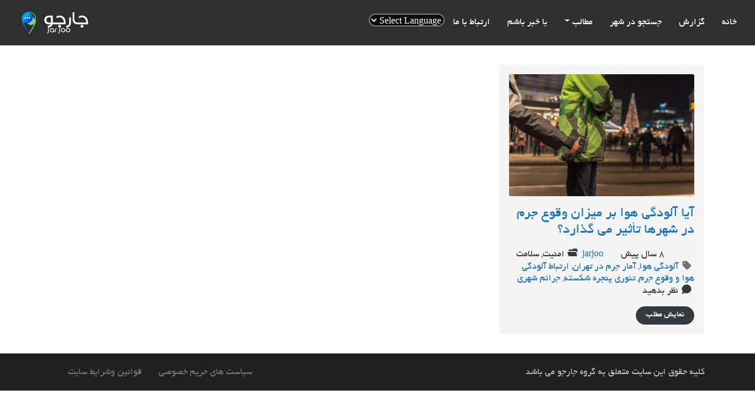

--- FILE ---
content_type: text/html
request_url: https://www.jarjoo.com/tag/%D8%A7%D8%B1%D8%AA%D8%A8%D8%A7%D8%B7-%D8%A2%D9%84%D9%88%D8%AF%DA%AF%DB%8C-%D9%87%D9%88%D8%A7-%D9%88-%D9%88%D9%82%D9%88%D8%B9-%D8%AC%D8%B1%D9%85/
body_size: 7562
content:
<!DOCTYPE html><html dir="rtl" lang="fa-IR" class="no-js bsui"><head><meta charset="UTF-8"><meta name="viewport" content="width=device-width"><link rel="profile" href="http://gmpg.org/xfn/11"><link rel="pingback" href="https://www.jarjoo.com/xmlrpc.php"><meta name='robots' content='index, follow, max-image-preview:large, max-snippet:-1, max-video-preview:-1' /><!-- <link media="all" href="https://www.jarjoo.com/wp-content/cache/autoptimize/css/autoptimize_c80617b3e2a9b3fcac3e82e8f98bed49.css" rel="stylesheet" /> -->
<link rel="stylesheet" type="text/css" href="//www.jarjoo.com/wp-content/cache/wpfc-minified/mn4roctc/8ir9a.css" media="all"/><!-- <link media="screen" href="https://www.jarjoo.com/wp-content/cache/autoptimize/css/autoptimize_f6ac556bee94095b1f12cc1db58c4840.css" rel="stylesheet" /> -->
<link rel="stylesheet" type="text/css" href="//www.jarjoo.com/wp-content/cache/wpfc-minified/dfggo0ek/fwx2y.css" media="screen"/><title>بایگانی‌ها ارتباط آلودگی هوا و وقوع جرم - جارجو</title><link rel="canonical" href="https://www.jarjoo.com/tag/ارتباط-آلودگی-هوا-و-وقوع-جرم/" /><meta property="og:locale" content="fa_IR" /><meta property="og:type" content="article" /><meta property="og:title" content="بایگانی‌ها ارتباط آلودگی هوا و وقوع جرم - جارجو" /><meta property="og:url" content="https://www.jarjoo.com/tag/ارتباط-آلودگی-هوا-و-وقوع-جرم/" /><meta property="og:site_name" content="جارجو" /><meta name="twitter:card" content="summary" /><meta name="twitter:site" content="@jarjoo_network" /> <script type="application/ld+json" class="yoast-schema-graph">{"@context":"https://schema.org","@graph":[{"@type":"CollectionPage","@id":"https://www.jarjoo.com/tag/%d8%a7%d8%b1%d8%aa%d8%a8%d8%a7%d8%b7-%d8%a2%d9%84%d9%88%d8%af%da%af%db%8c-%d9%87%d9%88%d8%a7-%d9%88-%d9%88%d9%82%d9%88%d8%b9-%d8%ac%d8%b1%d9%85/","url":"https://www.jarjoo.com/tag/%d8%a7%d8%b1%d8%aa%d8%a8%d8%a7%d8%b7-%d8%a2%d9%84%d9%88%d8%af%da%af%db%8c-%d9%87%d9%88%d8%a7-%d9%88-%d9%88%d9%82%d9%88%d8%b9-%d8%ac%d8%b1%d9%85/","name":"بایگانی‌ها ارتباط آلودگی هوا و وقوع جرم - جارجو","isPartOf":{"@id":"https://www.jarjoo.com/#website"},"primaryImageOfPage":{"@id":"https://www.jarjoo.com/tag/%d8%a7%d8%b1%d8%aa%d8%a8%d8%a7%d8%b7-%d8%a2%d9%84%d9%88%d8%af%da%af%db%8c-%d9%87%d9%88%d8%a7-%d9%88-%d9%88%d9%82%d9%88%d8%b9-%d8%ac%d8%b1%d9%85/#primaryimage"},"image":{"@id":"https://www.jarjoo.com/tag/%d8%a7%d8%b1%d8%aa%d8%a8%d8%a7%d8%b7-%d8%a2%d9%84%d9%88%d8%af%da%af%db%8c-%d9%87%d9%88%d8%a7-%d9%88-%d9%88%d9%82%d9%88%d8%b9-%d8%ac%d8%b1%d9%85/#primaryimage"},"thumbnailUrl":"https://www.jarjoo.com/wp-content/uploads/crime-rate-arban-polluted-area.jpg","breadcrumb":{"@id":"https://www.jarjoo.com/tag/%d8%a7%d8%b1%d8%aa%d8%a8%d8%a7%d8%b7-%d8%a2%d9%84%d9%88%d8%af%da%af%db%8c-%d9%87%d9%88%d8%a7-%d9%88-%d9%88%d9%82%d9%88%d8%b9-%d8%ac%d8%b1%d9%85/#breadcrumb"},"inLanguage":"fa-IR"},{"@type":"ImageObject","inLanguage":"fa-IR","@id":"https://www.jarjoo.com/tag/%d8%a7%d8%b1%d8%aa%d8%a8%d8%a7%d8%b7-%d8%a2%d9%84%d9%88%d8%af%da%af%db%8c-%d9%87%d9%88%d8%a7-%d9%88-%d9%88%d9%82%d9%88%d8%b9-%d8%ac%d8%b1%d9%85/#primaryimage","url":"https://www.jarjoo.com/wp-content/uploads/crime-rate-arban-polluted-area.jpg","contentUrl":"https://www.jarjoo.com/wp-content/uploads/crime-rate-arban-polluted-area.jpg","width":810,"height":535,"caption":"آلودگی و جرائم شهری"},{"@type":"BreadcrumbList","@id":"https://www.jarjoo.com/tag/%d8%a7%d8%b1%d8%aa%d8%a8%d8%a7%d8%b7-%d8%a2%d9%84%d9%88%d8%af%da%af%db%8c-%d9%87%d9%88%d8%a7-%d9%88-%d9%88%d9%82%d9%88%d8%b9-%d8%ac%d8%b1%d9%85/#breadcrumb","itemListElement":[{"@type":"ListItem","position":1,"name":"خانه","item":"https://www.jarjoo.com/"},{"@type":"ListItem","position":2,"name":"ارتباط آلودگی هوا و وقوع جرم"}]},{"@type":"WebSite","@id":"https://www.jarjoo.com/#website","url":"https://www.jarjoo.com/","name":"جارجو","description":"گزارش دزدی و مزاحمت","publisher":{"@id":"https://www.jarjoo.com/#organization"},"potentialAction":[{"@type":"SearchAction","target":{"@type":"EntryPoint","urlTemplate":"https://www.jarjoo.com/?s={search_term_string}"},"query-input":"required name=search_term_string"}],"inLanguage":"fa-IR"},{"@type":"Organization","@id":"https://www.jarjoo.com/#organization","name":"جارجو","url":"https://www.jarjoo.com/","sameAs":["https://www.instagram.com/jarjoo.community/","https://twitter.com/jarjoo_network"],"logo":{"@type":"ImageObject","inLanguage":"fa-IR","@id":"https://www.jarjoo.com/#/schema/logo/image/","url":"https://www.jarjoo.com/wp-content/uploads/home-featured-jarjoo-1.jpg","contentUrl":"https://www.jarjoo.com/wp-content/uploads/home-featured-jarjoo-1.jpg","width":200,"height":200,"caption":"جارجو"},"image":{"@id":"https://www.jarjoo.com/#/schema/logo/image/"}}]}</script> <link rel='dns-prefetch' href='//maps.google.com' /><link rel='dns-prefetch' href='//use.fontawesome.com' /><link rel="alternate" type="application/rss+xml" title="جارجو &raquo; خوراک" href="https://www.jarjoo.com/feed/" /><link rel="alternate" type="application/rss+xml" title="جارجو &raquo; خوراک دیدگاه‌ها" href="https://www.jarjoo.com/comments/feed/" /><link rel="alternate" type="application/rss+xml" title="جارجو &raquo; ارتباط آلودگی هوا و وقوع جرم خوراک برچسب" href="https://www.jarjoo.com/tag/%d8%a7%d8%b1%d8%aa%d8%a8%d8%a7%d8%b7-%d8%a2%d9%84%d9%88%d8%af%da%af%db%8c-%d9%87%d9%88%d8%a7-%d9%88-%d9%88%d9%82%d9%88%d8%b9-%d8%ac%d8%b1%d9%85/feed/" /><!-- <link rel='stylesheet' id='dashicons-css' href='https://www.jarjoo.com/wp-includes/css/dashicons.min.css?ver=6.7.2' type='text/css' media='all' /> -->
<link rel="stylesheet" type="text/css" href="//www.jarjoo.com/wp-content/cache/wpfc-minified/862mgnjd/fwx2y.css" media="all"/><link rel='stylesheet' id='font-awesome-css' href='https://use.fontawesome.com/releases/v7.1.0/css/all.css?wpfas=true' type='text/css' media='all' /> <script src='//www.jarjoo.com/wp-content/cache/wpfc-minified/2al8nsh1/fwx2y.js' type="text/javascript"></script>
<!-- <script type="text/javascript" src="https://www.jarjoo.com/wp-includes/js/jquery/jquery.min.js?ver=3.7.1" id="jquery-core-js"></script> --> <script type="text/javascript" id="geodir-js-extra">var geodir_params = {"siteurl":"https:\/\/www.jarjoo.com","plugin_url":"https:\/\/www.jarjoo.com\/wp-content\/plugins\/geodirectory","ajax_url":"https:\/\/www.jarjoo.com\/wp-admin\/admin-ajax.php","gd_modal":"0","is_rtl":"1","basic_nonce":"cddb690a9d","text_add_fav":"Add to Favorites","text_fav":"Favorite","text_remove_fav":"Remove from Favorites","text_unfav":"Unfavorite","icon_fav":"fas fa-heart","icon_unfav":"fas fa-heart","api_url":"https:\/\/www.jarjoo.com\/wp-json\/geodir\/v2\/","location_base_url":"https:\/\/www.jarjoo.com\/location\/","location_url":"https:\/\/www.jarjoo.com\/location\/","search_base_url":"https:\/\/www.jarjoo.com\/search\/","custom_field_not_blank_var":"Field label must not be blank","custom_field_not_special_char":"Please do not use special character and spaces in field key Variable Name.","custom_field_unique_name":"Field key must be unique.","custom_field_delete":"Are you sure you wish to delete this field?","custom_field_delete_children":"You must move or remove child elements first.","tax_meta_class_succ_del_msg":"File has been successfully deleted.","tax_meta_class_not_permission_to_del_msg":"You do NOT have permission to delete this file.","tax_meta_class_order_save_msg":"Order saved!","tax_meta_class_not_permission_record_img_msg":"You do not have permission to reorder images.","address_not_found_on_map_msg":"Address not found for:","my_place_listing_del":"Are you sure you wish to delete this listing?","confirmPostAuthorAction":"Are you sure you wish to perform this action?","my_main_listing_del":"Deleting the main listing of a franchise will turn all franchises in regular listings. Are you sure wish to delete this main listing?","rating_error_msg":"Error : please retry","listing_url_prefix_msg":"Please enter listing url prefix","invalid_listing_prefix_msg":"Invalid character in listing url prefix","location_url_prefix_msg":"Please enter location url prefix","invalid_location_prefix_msg":"Invalid character in location url prefix","location_and_cat_url_separator_msg":"Please enter location and category url separator","invalid_char_and_cat_url_separator_msg":"Invalid character in location and category url separator","listing_det_url_separator_msg":"Please enter listing detail url separator","invalid_char_listing_det_url_separator_msg":"Invalid character in listing detail url separator","loading_listing_error_favorite":"Error loading listing.","field_id_required":"This field is required.","valid_email_address_msg":"Please enter valid email address.","default_marker_icon":"https:\/\/www.jarjoo.com\/wp-content\/plugins\/geodirectory\/assets\/images\/pin.png","default_marker_w":"50","default_marker_h":"50","latitude_error_msg":"A numeric value is required. Please make sure you have either dragged the marker or clicked the button: Set Address On Map","longgitude_error_msg":"A numeric value is required. Please make sure you have either dragged the marker or clicked the button: Set Address On Map","gd_cmt_btn_post_reply":"Post Reply","gd_cmt_btn_reply_text":"Reply text","gd_cmt_btn_post_review":"Post Review","gd_cmt_btn_review_text":"Review text","gd_cmt_err_no_rating":"Please select star rating, you can't leave a review without stars.","err_max_file_size":"File size error : You tried to upload a file over %s","err_file_upload_limit":"You have reached your upload limit of %s files.","err_pkg_upload_limit":"You may only upload %s files with this package, please try again.","action_remove":"Remove","txt_all_files":"Allowed files","err_file_type":"File type error. Allowed file types: %s","gd_allowed_img_types":"jpg,jpeg,jpe,gif,png,webp","txt_form_wait":"Wait...","txt_form_searching":"Searching...","txt_form_my_location":"My Location","rating_type":"fa","reviewrating":"","multirating":"","map_name":"google","osmStart":"Start","osmVia":"Via {viaNumber}","osmEnd":"Enter Your Location","osmPressEnter":"Press Enter key to search","geoMyLocation":"My Location","geoErrUNKNOWN_ERROR":"Unable to find your location","geoErrPERMISSION_DENINED":"Permission denied in finding your location","geoErrPOSITION_UNAVAILABLE":"Your location is currently unknown","geoErrBREAK":"Attempt to find location took too long","geoErrDEFAULT":"Location detection not supported in browser","i18n_set_as_default":"Set as default","i18n_no_matches":"No matches found","i18n_ajax_error":"Loading failed","i18n_input_too_short_1":"Please enter 1 or more characters","i18n_input_too_short_n":"Please enter %item% or more characters","i18n_input_too_long_1":"Please delete 1 character","i18n_input_too_long_n":"Please delete %item% characters","i18n_selection_too_long_1":"You can only select 1 item","i18n_selection_too_long_n":"You can only select %item% items","i18n_load_more":"Loading more results\u2026","i18n_searching":"Searching\u2026","txt_choose_image":"Choose an image","txt_use_image":"Use image","img_spacer":"https:\/\/www.jarjoo.com\/wp-admin\/images\/media-button-image.gif","txt_post_review":"Post Review","txt_post_reply":"Post reply","txt_leave_a_review":"Leave a Review","txt_leave_a_reply":"Leave a reply","txt_reply_text":"Reply text","txt_review_text":"Review text","txt_read_more":"Read more","txt_about_listing":"about this listing","txt_open_now":"Open now","txt_closed_now":"Closed now","txt_closed_today":"Closed today","txt_closed":"Closed","txt_single_use":"This field is single use only and is already being used.","txt_page_settings":"Page selections should not be the same, please correct the issue to continue.","txt_save_other_setting":"Please save the current setting before adding a new one.","txt_previous":"Previous","txt_next":"Next","txt_lose_changes":"You may lose changes if you navigate away now!","txt_are_you_sure":"Are you sure?","txt_saving":"Saving...","txt_saved":"Saved","txt_order_saved":"Order saved","txt_preview":"Preview","txt_edit":"Edit","txt_delete":"Delete","txt_cancel":"Cancel","txt_confirm":"Confirm","txt_continue":"Continue","txt_yes":"Yes","txt_deleted":"Deleted","txt_google_key_error":"Google API key Error","txt_documentation":"Documentation","txt_google_key_verifying":"Verifying API Key","txt_google_key_enable_billing":"Enable Billing","txt_google_key_error_project":"Key invalid, you might have entered the project number instead of the API key","txt_google_key_error_invalid":"Key invalid, please double check you have entered it correctly","txt_google_key_error_referer":"This URL is not allowed for this API Key","txt_google_key_error_billing":"You must enable billing on your Google account.","txt_google_key_error_brave":"Brave browser shield will block this check and return a false positive","confirm_new_wp_template":"Are you sure want to create a new template to customize?","gmt_offset":"+3:30","timezone_string":"Asia\/Tehran","autosave":"10000","search_users_nonce":"887833347d","google_api_key":"AIzaSyDMDr_h7fjzTBntQ20QnhJe2yEAp0qFpl0","mapLanguage":"fa","osmRouteLanguage":"en","markerAnimation":"bounce","confirm_set_location":"Would you like to manually set your location?","confirm_lbl_error":"ERROR:","label_title":"Title","label_caption":"Caption","button_set":"Set","BH_altTimeFormat":"H:i","time_ago":{"prefix_ago":"","suffix_ago":" ago","prefix_after":"after ","suffix_after":"","seconds":"less than a minute","minute":"about a minute","minutes":"%d minutes","hour":"about an hour","hours":"about %d hours","day":"a day","days":"%d days","month":"about a month","months":"%d months","year":"about a year","years":"%d years"},"resize_marker":"","marker_max_width":"50","marker_max_height":"50","marker_cluster_size":"60","marker_cluster_zoom":"15","imagePath":"https:\/\/www.jarjoo.com\/wp-content\/plugins\/geodir_marker_cluster\/assets\/images\/m"};</script> <link rel="https://api.w.org/" href="https://www.jarjoo.com/wp-json/" /><link rel="alternate" title="JSON" type="application/json" href="https://www.jarjoo.com/wp-json/wp/v2/tags/201" /><link rel="EditURI" type="application/rsd+xml" title="RSD" href="https://www.jarjoo.com/xmlrpc.php?rsd" /><meta name="generator" content="WordPress 6.7.2" /><meta name="generator" content="Redux 4.3.12.7" /><link rel="icon" href="https://www.jarjoo.com/wp-content/uploads/cropped-iconnewjarjoo-2-32x32.png" sizes="32x32" /><link rel="icon" href="https://www.jarjoo.com/wp-content/uploads/cropped-iconnewjarjoo-2-192x192.png" sizes="192x192" /><link rel="apple-touch-icon" href="https://www.jarjoo.com/wp-content/uploads/cropped-iconnewjarjoo-2-180x180.png" /><meta name="msapplication-TileImage" content="https://www.jarjoo.com/wp-content/uploads/cropped-iconnewjarjoo-2-270x270.png" /></head>  <script async src="https://www.googletagmanager.com/gtag/js?id=UA-101592007-1"></script> <script>(function(i,s,o,g,r,a,m){i['GoogleAnalyticsObject']=r;i[r]=i[r]||function(){
(i[r].q=i[r].q||[]).push(arguments)},i[r].l=1*new Date();a=s.createElement(o),
m=s.getElementsByTagName(o)[0];a.async=1;a.src=g;m.parentNode.insertBefore(a,m)
})(window,document,'script','https://www.google-analytics.com/analytics.js','ga');
ga('create', 'UA-101592007-1', 'auto');
ga('send', 'pageview');</script> <body class="rtl archive tag tag-201 sd-common sd sd-right-sidebar gd-map-google"><header id="site-header" class="site-header  " role="banner" style=""><nav class="navbar navbar-expand-lg navbar-dark navbar-multi-sub-menus" style="z-index: 1025;"><div class='navbar-brand'> <a href='https://www.jarjoo.com/' title='جارجو' rel='home'><img  alt='جارجو' data-src='https://www.jarjoo.com/wp-content/uploads/icsite_4.png' class='lazyload' src='[data-uri]'><noscript><img src='https://www.jarjoo.com/wp-content/uploads/icsite_4.png' alt='جارجو'></noscript></a></div> <button class="navbar-toggler" type="button" data-toggle="collapse" data-target="#primary-nav" aria-controls="primary-nav" aria-expanded="false" aria-label="Toggle navigation"> <span class="navbar-toggler-icon"></span> </button><div class="collapse navbar-collapse " id="primary-nav"><div class="bg-dark h-100 w-100 position-absolute d-lg-none" style="z-index: -1;left:0;top:0"></div><ul id="menu-jarjoo-menu" class="navbar-nav ml-auto text-nowrap flex-wrap"><li id="menu-item-2530" class="menu-item menu-item-type-post_type menu-item-object-page menu-item-home menu-item-2530 nav-item"><a href="https://www.jarjoo.com/" class=" nav-link">خانه</a></li><li id="menu-item-5005" class="menu-item menu-item-type-post_type menu-item-object-page menu-item-5005 nav-item"><a href="https://www.jarjoo.com/add-listing/" class=" nav-link">گزارش</a></li><li id="menu-item-5003" class="menu-item menu-item-type-custom menu-item-object-custom menu-item-5003 nav-item"><a href="https://www.jarjoo.com/places/" class=" nav-link">جستجو در شهر</a></li><li id="menu-item-2532" class="menu-item menu-item-type-post_type menu-item-object-page current_page_parent menu-item-has-children menu-item-2532 nav-item dropdown"><a href="https://www.jarjoo.com/blog-grid/" class=" nav-link dropdown-toggle" role="button" data-toggle="dropdown" aria-haspopup="true" aria-expanded="false">مطالب</a><ul class="sub-menu dropdown-menu dropdown-menu-right dropdown-caret-0"><li id="menu-item-2583" class="menu-item menu-item-type-taxonomy menu-item-object-category menu-item-2583 nav-item"><a href="https://www.jarjoo.com/category/urban-transportation/" class=" nav-link dropdown-item">حمل و نقل</a></li><li id="menu-item-2584" class="menu-item menu-item-type-taxonomy menu-item-object-category menu-item-2584 nav-item"><a href="https://www.jarjoo.com/category/urban-safety/" class=" nav-link dropdown-item">امنیت</a></li><li id="menu-item-2585" class="menu-item menu-item-type-taxonomy menu-item-object-category menu-item-2585 nav-item"><a href="https://www.jarjoo.com/category/urban-technology/" class=" nav-link dropdown-item">تکنولوژی</a></li><li id="menu-item-2582" class="menu-item menu-item-type-taxonomy menu-item-object-category menu-item-2582 nav-item"><a href="https://www.jarjoo.com/category/urban-green-space/" class=" nav-link dropdown-item">فضای سبز</a></li><li id="menu-item-2579" class="menu-item menu-item-type-taxonomy menu-item-object-category menu-item-2579 nav-item"><a href="https://www.jarjoo.com/category/urban-health/" class=" nav-link dropdown-item">سلامت</a></li><li id="menu-item-2580" class="menu-item menu-item-type-taxonomy menu-item-object-category menu-item-2580 nav-item"><a href="https://www.jarjoo.com/category/urban-neighborhood/" class=" nav-link dropdown-item">محله و همسایگی</a></li><li id="menu-item-2581" class="menu-item menu-item-type-taxonomy menu-item-object-category menu-item-2581 nav-item"><a href="https://www.jarjoo.com/category/urban-example/" class=" nav-link dropdown-item">فضاهای شهری</a></li><li id="menu-item-2578" class="menu-item menu-item-type-taxonomy menu-item-object-category menu-item-2578 nav-item"><a href="https://www.jarjoo.com/category/tehran-news/" class=" nav-link dropdown-item">خبر های تهران</a></li></ul></li><li id="menu-item-5043" class="menu-item menu-item-type-post_type menu-item-object-page menu-item-5043 nav-item"><a href="https://www.jarjoo.com/%d8%a8%d8%a7-%d8%ae%d8%a8%d8%b1-%d8%a8%d8%a7%d8%b4%d9%85/" class=" nav-link">با خبر باشم</a></li><li id="menu-item-5004" class="menu-item menu-item-type-post_type menu-item-object-page menu-item-5004 nav-item"><a href="https://www.jarjoo.com/contact-us/" class=" nav-link">ارتباط با ما</a></li><li style="position:relative;" class="menu-item menu-item-gtranslate"> <select onchange="doGTranslate(this);" class="notranslate" id="gtranslate_selector" aria-label="Website Language Selector"><option value="">Select Language</option><option value="fa|en">English</option><option value="fa|fr">French</option><option value="fa|fa">Persian</option></select><div id="google_translate_element2"></div></li></ul></div></nav></header><section class="container py-3"><div class="content-box content-single  row"><article class="col-md-4 p-3 post-1797 post type-post status-publish format-standard has-post-thumbnail hentry category-urban-safety category-urban-health tag-56 tag-202 tag-201 tag-203 tag-200"><div class="card bg-white border-light p-3 rounded"> <a href="https://www.jarjoo.com/impact-of-air-pollution-on-crime-in-cities/"><noscript><img   alt="آیا آلودگی هوا بر میزان وقوع جرم در شهرها تأثیر می گذارد؟" data-src="https://www.jarjoo.com/wp-content/uploads/crime-rate-arban-polluted-area.jpg" class="card-img lazyload" src="[data-uri]"><noscript><img class="card-img" src="https://www.jarjoo.com/wp-content/uploads/crime-rate-arban-polluted-area.jpg" alt="آیا آلودگی هوا بر میزان وقوع جرم در شهرها تأثیر می گذارد؟"></noscript></noscript><img class="lazyload card-img" src='data:image/svg+xml,%3Csvg%20xmlns=%22http://www.w3.org/2000/svg%22%20viewBox=%220%200%20210%20140%22%3E%3C/svg%3E' data-src="https://www.jarjoo.com/wp-content/uploads/crime-rate-arban-polluted-area.jpg" alt="آیا آلودگی هوا بر میزان وقوع جرم در شهرها تأثیر می گذارد؟"></a><div class="card-body p-0 pt-3"> <a href="https://www.jarjoo.com/impact-of-air-pollution-on-crime-in-cities/" class="card-title h4">آیا آلودگی هوا بر میزان وقوع جرم در شهرها تأثیر می گذارد؟</a><p class="card-text mt-3"> <span class="posted-on mr-2"><i class="far fa-file-alt"></i> <span class="screen-reader-text">Posted </span><a href="https://www.jarjoo.com/impact-of-air-pollution-on-crime-in-cities/" rel="bookmark"><time class="entry-date published updated timeago text-dark" datetime="2018-05-30T19:38:06+04:30">می 30, 2018</time></a></span><span class="byline mr-2"><i class="fas fa-user-alt"></i> <span class="author vcard"><span class="screen-reader-text">Author </span><a class="url fn n" href="https://www.jarjoo.com/author/jarjoo_author/">jarjoo</a></span></span><span class="cat-links mr-2 text-dark"><i class="fas fa-folder-open"></i> <span class="screen-reader-text">Categories </span><aclass='text-dark' href="https://www.jarjoo.com/category/urban-safety/" rel="category tag">امنیت</a>, <aclass='text-dark' href="https://www.jarjoo.com/category/urban-health/" rel="category tag">سلامت</a></span><span class="tags-links mr-2"><i class="fas fa-tag"></i> <span class="screen-reader-text">Tags </span><a href="https://www.jarjoo.com/tag/%d8%a2%d9%84%d9%88%d8%af%da%af%db%8c-%d9%87%d9%88%d8%a7/" rel="tag">آلودگی هوا</a>, <a href="https://www.jarjoo.com/tag/%d8%a2%d9%85%d8%a7%d8%b1-%d8%ac%d8%b1%d9%85-%d8%af%d8%b1-%d8%aa%d9%87%d8%b1%d8%a7%d9%86/" rel="tag">آمار جرم در تهران</a>, <a href="https://www.jarjoo.com/tag/%d8%a7%d8%b1%d8%aa%d8%a8%d8%a7%d8%b7-%d8%a2%d9%84%d9%88%d8%af%da%af%db%8c-%d9%87%d9%88%d8%a7-%d9%88-%d9%88%d9%82%d9%88%d8%b9-%d8%ac%d8%b1%d9%85/" rel="tag">ارتباط آلودگی هوا و وقوع جرم</a>, <a href="https://www.jarjoo.com/tag/%d8%aa%d8%a6%d9%88%d8%b1%db%8c-%d9%be%d9%86%d8%ac%d8%b1%d9%87-%d8%b4%da%a9%d8%b3%d8%aa%d9%87/" rel="tag">تئوری پنجره شکسته</a>, <a href="https://www.jarjoo.com/tag/%d8%ac%d8%b1%d8%a7%d8%a6%d9%85-%d8%b4%d9%87%d8%b1%db%8c/" rel="tag">جرائم شهری</a></span><span class="comments-link mr-2 text-dark"><i class="fas fa-comment"></i> <a href="https://www.jarjoo.com/impact-of-air-pollution-on-crime-in-cities/#respond" class="text-dark" >نظر بدهید</a></span></p> <a href="https://www.jarjoo.com/impact-of-air-pollution-on-crime-in-cities/" class="btn btn-dark btn-round btn-sm">نمایش مطلب</a></div></div></article></div></section><footer id="footer" class="site-footer bg-dark p-0" role="contentinfo"><div class="footer-widgets "><div class="container"><div class="row"><div class="col-lg-3 col-md-3 col-sm-6 col-xs-12"></div><div class="col-lg-3 col-md-3 col-sm-6 col-xs-12"></div><div class="col-lg-3 col-md-3 col-sm-6 col-xs-12"></div><div class="col-lg-3 col-md-3 col-sm-6 col-xs-12"></div></div></div></div><div class="copyright text-center border-top footer-links-active"><div class="container d-flex justify-content-between align-items-center"><p class="copyright-text p-0 m-0 py-3"> کلیه حقوق این سایت متعلق به گروه جارجو می باشد</p><div class="ds_footer_links navbar navbar-expand-lg navbar-dark"><ul id="menu-footer3" class="navbar-nav ml-auto text-nowrap flex-wrap"><li id="menu-item-2446" class="menu-item menu-item-type-post_type menu-item-object-page menu-item-privacy-policy menu-item-2446 nav-item"><a rel="privacy-policy" href="https://www.jarjoo.com/privacy-policy/" class=" nav-link">سیاست های حریم خصوصی</a></li><li id="menu-item-2445" class="menu-item menu-item-type-post_type menu-item-object-page menu-item-2445 nav-item"><a href="https://www.jarjoo.com/terms-conditions/" class=" nav-link">قوانین وشرایط سایت</a></li></ul></div></div></div></footer><div class="geodir-location-search-wrap lity-hide lity-show" style="display: none;"><div class="gdlmls-title">Change Location</div><div class="gdlmls-sub-title">To find awesome listings near you!</div><div class="geodir-location-search-input-wrap"> <input type="text" class="geodir-location-search" placeholder="city, region, country"></div></div> <noscript><style>.lazyload{display:none;}</style></noscript><script data-noptimize="1">window.lazySizesConfig=window.lazySizesConfig||{};window.lazySizesConfig.loadMode=1;</script><script async data-noptimize="1" src='https://www.jarjoo.com/wp-content/plugins/autoptimize/classes/external/js/lazysizes.min.js?ao_version=3.1.2'></script> <div class="pswp" tabindex="-1" role="dialog" aria-hidden="true"><div class="pswp__bg"></div><div class="pswp__scroll-wrap"><div class="pswp__container"><div class="pswp__item"></div><div class="pswp__item"></div><div class="pswp__item"></div></div><div class="pswp__ui pswp__ui--hidden"><div class="pswp__top-bar"><div class="pswp__counter"></div> <button class="pswp__button pswp__button--close" title="Close (Esc)"></button> <button class="pswp__button pswp__button--share" title="Share"></button> <button class="pswp__button pswp__button--fs" title="Toggle fullscreen"></button> <button class="pswp__button pswp__button--zoom" title="Zoom in/out"></button><div class="pswp__preloader"><div class="pswp__preloader__icn"><div class="pswp__preloader__cut"><div class="pswp__preloader__donut"></div></div></div></div></div><div class="pswp__share-modal pswp__share-modal--hidden pswp__single-tap"><div class="pswp__share-tooltip"></div></div> <button class="pswp__button pswp__button--arrow--left" title="Previous (arrow left)"> </button> <button class="pswp__button pswp__button--arrow--right" title="Next (arrow right)"> </button><div class="pswp__caption"><div class="pswp__caption__center"></div></div></div></div></div><!-- <link rel='stylesheet' id='so-css-directory-starter-css' href='https://www.jarjoo.com/wp-content/cache/autoptimize/css/autoptimize_single_7942c22ff9b01e5eb46588e53621535f.css?ver=1664447099' type='text/css' media='all' /> -->
<link rel="stylesheet" type="text/css" href="//www.jarjoo.com/wp-content/cache/wpfc-minified/lw6r7odm/fwx2y.css" media="all"/> <script type="text/javascript" src="https://maps.google.com/maps/api/js?language=fa&amp;key=AIzaSyDMDr_h7fjzTBntQ20QnhJe2yEAp0qFpl0&amp;libraries=places&amp;ver=6.7.2" id="geodir-google-maps-js"></script> <script type="text/javascript" id="reviewer-reviews-boxes-script-js-extra">var rwpConstants = {"debugVue":""};
var reviewerRatingObj = {"ajax_nonce":"d09e2994ef","ajax_url":"https:\/\/www.jarjoo.com\/wp-admin\/admin-ajax.php","action":"rwp_ajax_action_rating"};
var reviewerJudgeObj = {"ajax_nonce":"5e392769d4","ajax_url":"https:\/\/www.jarjoo.com\/wp-admin\/admin-ajax.php","action":"rwp_ajax_action_like"};
var reviewerQueryURs = {"ajax_nonce":"14da90311c","ajax_url":"https:\/\/www.jarjoo.com\/wp-admin\/admin-ajax.php","action":"rwp_reviews_box_query_users_reviews"};</script> <script type="text/javascript" id="reviewer-widget-users-reviews-script-js-extra">var rwpConstants = {"debugVue":""};
var reviewerQueryAllURs = {"ajax_nonce":"18dc7382b6","ajax_url":"https:\/\/www.jarjoo.com\/wp-admin\/admin-ajax.php","action":"rwp_reviews_box_query_all_users_reviews"};</script> <script defer src="https://www.jarjoo.com/wp-content/cache/autoptimize/js/autoptimize_df93ef2ac063bd6ab5fad3e9c0c8cf70.js"></script></body></html><!-- WP Fastest Cache file was created in 0.83528780937195 seconds, on 14-11-25 14:41:57 -->

--- FILE ---
content_type: text/css
request_url: https://www.jarjoo.com/wp-content/cache/wpfc-minified/dfggo0ek/fwx2y.css
body_size: -101
content:
body.rtl ul,ol{margin:0 20px}body.rtl .entry-footer>span{margin-left:10px;margin-right:0}body.rtl #primary-nav ul{float:left}body.rtl #primary-nav ul li{float:right}body.rtl #primary-nav ul li:last-child{padding-right:inherit;padding-left:0}body.rtl .sd-my-account-dd{right:-135px}body.rtl #mm-primary-nav .sd-my-account-dd{right:0}body.rtl .mm-menu .mm-list{padding:20px 20px 0}

--- FILE ---
content_type: text/css
request_url: https://www.jarjoo.com/wp-content/cache/wpfc-minified/lw6r7odm/fwx2y.css
body_size: 594
content:
.card.h-100.p-0.m-0.mw-100{border-radius:10px;background:#f5f5f5}i.fas.fa-certificate{display:none}.bsui .flex-fill{direction:ltr}.bsui .pl-4,.bsui .px-4{direction:rtl}.gd-suggestions-dropdown.gdlm-location-suggestions.gd-ios-scrollbars{background:#e2e2e2;position:absolute;top:50px;color:#323232;padding:10px;border-radius:4px}a.gd-read-more.gd-read-more-fade.w-100.position-absolute.text-center.pt-5{background-image:none !important;background:#f5f5f5;padding-top:10px !important}span.gd-badge.border-0.badge.float-left.mr-2{background:#d3d3d3 !important}.sd-detail-author.col.col-md-2.text-center{display:none}.sd-detail-cta.col.col-md-3.mt-3{display:none}.geodir_post_meta.geodir-field-address{display:none}.gd-cptcat-cat-left.border-0.m-0.overflow-hidden.iconbox.fill.rounded-circle.bg-white.iconsmall.d-inline-block.mr-1.align-middle{display:none !important}span.gd-cptcat-count.badge.badge-light.ml-2{display:none}body.rtl #primary-nav ul{float:right}header#site-header{direction:ltr}body.rtl #primary-nav ul li{float:none}a.nav-link.dropdown-toggle{direction:rtl}.bsui .navbar-nav .nav-link{padding-right:10px;padding-left:0}h2.geodir-entry-title.h5{display:none}h3.geodir-entry-title.h5{display:none}.geodir_post_meta.clear-both.position-relative.geodir-field-post_content{height:90px}.bsui .shadow-lg{box-shadow:none !important}.geodir_post_meta.gd-rating-info-wrap.float-left.mr-2.gv-hide-s-2.geodir-post-rating-value-0{display:none}input#url{display:none}.custom-control.custom-checkbox{display:none}.card.bg-white.border-light.p-3.rounded{background:#f4f4f4 !important}div#primary-nav{direction:rtl}.geodir_post_taxomomies.clearfix.mb-2{float:right}span.yarpp-thumbnail-title{text-align:right !important}a.yarpp-thumbnail{height:210px !important}.yarpp.yarpp-related.yarpp-related-website.yarpp-template-thumbnails{text-align:center}ol.children{padding:0 !important}.bsui .mr-2,.bsui .mx-2{margin-left:3px;margin-right:3px !important}body.rtl ul,ol{margin:0 1px}a#cancel-comment-reply-link{float:left}div#respond{padding-left:4px !important;padding-right:4px !important}nav.navigation.w-100{text-align:center}.la-quiz-question-answer-title{text-align:right}.onionbuzz-table-outer{direction:ltr}nav.navigation.post-navigation{padding-bottom:50px}select#gtranslate_selector{color:#fff;background:#0b0b0b;border-width:2px;border-radius:12px}li.menu-item.menu-item-gtranslate{padding-top:7px}

--- FILE ---
content_type: text/javascript
request_url: https://maps.google.com/maps-api-v3/api/js/63/13/intl/fa_ALL/infowindow.js
body_size: 2249
content:
google.maps.__gjsload__('infowindow', function(_){var EOa=function(a,b){if(a.mh.size===1){const c=Array.from(a.mh.values())[0];c.rw!==b.rw&&(c.set("map",null),a.mh.delete(c))}a.mh.add(b)},GOa=function(a,b){var c=a.__gm;a=c.get("panes");c=c.get("innerContainer");b={xm:a,Hj:_.pC.Hj(),Dy:c,shouldFocus:b};return new FOa(b)},gP=function(a,b){a.container.style.visibility=b?"":"hidden";b&&a.shouldFocus&&(a.focus(),a.shouldFocus=!1);b?HOa(a):a.xh=!1},IOa=function(a){a.Fj.setAttribute("aria-labelledby",a.ph.id)},JOa=function(a){const b=!!a.get("open");var c=
a.get("content");c=b?c:null;if(c===a.rh)gP(a,b&&a.get("position"));else{if(a.rh){const d=a.rh.parentNode;d===a.mh&&d.removeChild(a.rh)}c&&(a.wh=!1,a.mh.appendChild(c));gP(a,b&&a.get("position"));a.rh=c;hP(a)}},iP=function(a){var b=!!a.get("open"),c=a.get("headerContent");const d=!!a.get("ariaLabel"),e=!a.get("headerDisabled");b=b?c:null;a.Fj.style.paddingTop=e?"0":"12px";b===a.sh?a.oh.style.display=e?"":"none":(a.sh&&(c=a.sh.parentNode,c===a.ph&&c.removeChild(a.sh)),b&&(a.wh=!1,a.ph.appendChild(b),
e&&!d&&IOa(a)),a.oh.style.display=e?"":"none",a.sh=b,hP(a))},hP=function(a){var b=a.getSize();if(b){var c=b.mn;b=b.minWidth;a.Fj.style.maxWidth=_.Dm(c.width);a.Fj.style.maxHeight=_.Dm(c.height);a.Fj.style.minWidth=_.Dm(b);a.mh.style.maxHeight=_.Lq.mh?_.Dm(c.height-18):_.Dm(c.height-36);jP(a);a.uh.start()}},KOa=function(a){const b=a.get("pixelOffset")||new _.Lo(0,0);var c=new _.Lo(a.Fj.offsetWidth,a.Fj.offsetHeight);a=-b.height+c.height+11+60;let d=b.height+60;const e=-b.width+c.width/2+60;c=b.width+
c.width/2+60;b.height<0&&(d-=b.height);return{top:a,bottom:d,left:e,right:c}},HOa=function(a){!a.xh&&a.get("open")&&a.get("visible")&&a.get("position")&&(_.Un(a,"visible"),a.xh=!0)},jP=function(a){var b=a.get("position");if(b&&a.get("pixelOffset")){var c=KOa(a);const d=b.x-c.left,e=b.y-c.top,f=b.x+c.right;c=b.y+c.bottom;_.wx(a.anchor,b);b=a.get("zIndex");_.yx(a.container,_.um(b)?b:e+60);a.set("pixelBounds",_.up(d,e,f,c))}},MOa=function(a,b,c){return b instanceof _.no?new LOa(a,b,c):new LOa(a,b)},
OOa=function(a){a.mh&&a.aj.push(_.Rn(a.mh,"pixelposition_changed",()=>{NOa(a)}))},NOa=function(a){const b=a.model.get("pixelPosition")||a.mh&&a.mh.get("pixelPosition");a.ph.set("position",b)},QOa=function(a){a=a.__gm;a.get("IW_AUTO_CLOSER")||a.set("IW_AUTO_CLOSER",new POa);return a.get("IW_AUTO_CLOSER")},POa=class{constructor(){this.mh=new Set}};var FOa=class extends _.Yn{constructor(a){super();this.rh=this.sh=this.th=null;this.xh=this.wh=!1;this.Dy=a.Dy;this.shouldFocus=a.shouldFocus;this.container=document.createElement("div");this.container.style.cursor="default";this.container.style.position="absolute";this.container.style.left=this.container.style.top="0";a.xm.floatPane.appendChild(this.container);this.anchor=document.createElement("div");this.container.appendChild(this.anchor);this.qh=document.createElement("div");this.anchor.appendChild(this.qh);
this.Fj=document.createElement("div");this.qh.appendChild(this.Fj);this.Fj.setAttribute("role","dialog");this.Fj.tabIndex=-1;this.oh=document.createElement("div");this.Fj.appendChild(this.oh);this.ph=document.createElement("div");this.oh.appendChild(this.ph);this.zh=document.createElement("div");this.qh.appendChild(this.zh);this.mh=document.createElement("div");this.Fj.appendChild(this.mh);_.pFa(this.container);_.rx(this.Fj,"gm-style-iw");_.rx(this.anchor,"gm-style-iw-a");_.rx(this.qh,"gm-style-iw-t");
_.rx(this.zh,"gm-style-iw-tc");_.rx(this.Fj,"gm-style-iw-c");_.rx(this.oh,"gm-style-iw-chr");_.rx(this.ph,"gm-style-iw-ch");_.rx(this.mh,"gm-style-iw-d");this.ph.setAttribute("id",_.mo());_.Lq.mh&&!_.Lq.uh&&(this.Fj.style.paddingInlineEnd="0",this.Fj.style.paddingBottom="0",this.mh.style.overflow="scroll");gP(this,!1);_.Nn(this.container,"mousedown",_.Dn);_.Nn(this.container,"mouseup",_.Dn);_.Nn(this.container,"mousemove",_.Dn);_.Nn(this.container,"pointerdown",_.Dn);_.Nn(this.container,"pointerup",
_.Dn);_.Nn(this.container,"pointermove",_.Dn);_.Nn(this.container,"dblclick",_.Dn);_.Nn(this.container,"click",_.Dn);_.Nn(this.container,"touchstart",_.Dn);_.Nn(this.container,"touchend",_.Dn);_.Nn(this.container,"touchmove",_.Dn);_.ex(this.container,"contextmenu",this,this.Ah);_.ex(this.container,"wheel",this,_.Dn);this.nh=new _.Rr({Ir:new _.Ho(12,12),Xs:new _.Lo(24,24),offset:new _.Ho(-6,-6),pD:!0,ownerElement:this.oh});this.oh.appendChild(this.nh.element);_.Nn(this.nh.element,"click",b=>{_.Dn(b);
_.Un(this,"closeclick");this.set("open",!1)});this.uh=new _.xq(()=>{!this.wh&&this.get("content")&&this.get("visible")&&(_.Un(this,"domready"),this.wh=!0)},0);this.yh=_.Nn(this.container,"keydown",b=>{b.key!=="Escape"&&b.key!=="Esc"||!this.Fj.contains(document.activeElement)||(b.stopPropagation(),_.Un(this,"closeclick"),this.set("open",!1))})}ariaLabel_changed(){const a=this.get("ariaLabel");a?this.Fj.setAttribute("aria-label",a):(this.Fj.removeAttribute("aria-label"),this.get("headerDisabled")||
IOa(this))}open_changed(){JOa(this);iP(this)}headerContent_changed(){iP(this)}headerDisabled_changed(){iP(this)}content_changed(){JOa(this)}pendingFocus_changed(){this.get("pendingFocus")&&(this.get("open")&&this.get("visible")&&this.get("position")?_.Sq(this.Fj,!0):console.warn("Setting focus on InfoWindow was ignored. This is most likely due to InfoWindow not being visible yet."),this.set("pendingFocus",!1))}dispose(){setTimeout(()=>{document.activeElement&&document.activeElement!==document.body||
(this.th&&this.th!==document.body?_.Sq(this.th,!0)||_.Sq(this.Dy,!0):_.Sq(this.Dy,!0))});this.yh&&_.Hn(this.yh);this.container.parentNode.removeChild(this.container);this.uh.stop();this.uh.dispose()}getSize(){var a=this.get("layoutPixelBounds"),b=this.get("pixelOffset");const c=this.get("maxWidth")||648,d=this.get("minWidth")||0;if(!b)return null;a?(b=a.maxY-a.minY-(11+-b.height),a=a.maxX-a.minX-6,a>=240&&(a-=120),b>=240&&(b-=120)):(a=648,b=654);a=Math.min(a,c);a=Math.max(d,a);a=Math.max(0,a);b=Math.max(0,
b);return{mn:new _.Lo(a,b),minWidth:d}}pixelOffset_changed(){const a=this.get("pixelOffset")||new _.Lo(0,0);this.qh.style.right=_.Dm(-a.width);this.qh.style.bottom=_.Dm(-a.height+11);hP(this)}layoutPixelBounds_changed(){hP(this)}position_changed(){this.get("position")?(jP(this),gP(this,!!this.get("open"))):gP(this,!1)}zIndex_changed(){jP(this)}visible_changed(){this.container.style.display=this.get("visible")?"":"none";this.uh.start();if(this.get("visible")){const a=this.nh.element.style.display;
this.nh.element.style.display="none";this.nh.element.getBoundingClientRect();this.nh.element.style.display=a;HOa(this)}else this.xh=!1}Ah(a){let b=!1;const c=this.get("content");let d=a.target;for(;!b&&d;)b=d===c,d=d.parentNode;b?_.An(a):_.Cn(a)}focus(){this.th=document.activeElement;let a;_.Lq.wh&&(a=this.mh.getBoundingClientRect());if(this.get("disableAutoPan"))_.Sq(this.Fj,!0);else{var b=_.Fx(this.mh);if(b.length){b=b[0];a=a||this.mh.getBoundingClientRect();var c=b.getBoundingClientRect();_.Sq(c.bottom<=
a.bottom&&c.right<=a.right?b:this.Fj,!0)}else _.Sq(this.nh.element,!0)}}};var LOa=class{constructor(a,b,c){this.model=a;this.isOpen=!0;this.mh=this.oh=this.Kh=null;this.aj=[];var d=a.get("shouldFocus");this.ph=GOa(b,d);const e=b.__gm;(d=b instanceof _.no)&&c?c.then(h=>{this.isOpen&&(this.Kh=h,this.mh=new _.XM(k=>{this.oh=new _.LB(b,h,k,()=>{});h.zj(this.oh);return this.oh}),this.mh.bindTo("latLngPosition",a,"position"),OOa(this))}):(this.mh=new _.XM,this.mh.bindTo("latLngPosition",a,"position"),this.mh.bindTo("center",e,"projectionCenterQ"),this.mh.bindTo("zoom",e),this.mh.bindTo("offset",
e),this.mh.bindTo("projection",b),this.mh.bindTo("focus",b,"position"),OOa(this));this.qh=d?a.infoWindow.get("logAsInternal")?148284:148285:null;const f=new _.MM(["scale"],"visible",h=>h==null||h>=.3);this.mh&&f.bindTo("scale",this.mh);const g=this.ph;g.set("logAsInternal",!!a.infoWindow.get("logAsInternal"));g.bindTo("ariaLabel",a);g.bindTo("zIndex",a);g.bindTo("layoutPixelBounds",e,"pixelBounds");g.bindTo("disableAutoPan",a);g.bindTo("pendingFocus",a);g.bindTo("maxWidth",a);g.bindTo("minWidth",
a);g.bindTo("content",a);g.bindTo("headerContent",a);g.bindTo("headerDisabled",a);g.bindTo("pixelOffset",a);g.bindTo("visible",f);this.nh=new _.xq(()=>{if(b instanceof _.no)if(this.Kh){var h=a.get("position");h&&(0,_.ipa.bH)(b,this.Kh,new _.uo(h),KOa(g))}else c.then(()=>{this.nh.start()});else(h=g.get("pixelBounds"))?_.Un(e,"pantobounds",h):this.nh.start()},150);if(d){let h=null;this.aj.push(_.Rn(a,"position_changed",()=>{const k=a.get("position");!k||a.get("disableAutoPan")||k.equals(h)||(this.nh.start(),
h=k)}))}else a.get("disableAutoPan")||this.nh.start();g.set("open",!0);this.aj.push(_.Fn(g,"domready",()=>{a.trigger("domready")}));this.aj.push(_.Fn(g,"visible",()=>{a.trigger("visible")}));this.aj.push(_.Fn(g,"closeclick",()=>{a.close();a.trigger("closeclick")}));this.aj.push(_.Rn(a,"pixelposition_changed",()=>{NOa(this)}));this.qh&&_.N(b,this.qh)}close(){if(this.isOpen){this.isOpen=!1;this.model.trigger("close");for(var a of this.aj)_.Hn(a);this.aj.length=0;this.nh.stop();this.nh.dispose();this.Kh&&
this.oh&&this.Kh.Ol(this.oh);a=this.ph;a.unbindAll();a.set("open",!1);a.dispose();this.mh&&this.mh.unbindAll()}}};_.Rl("infowindow",{rJ:function(a){let b=null;_.Rn(a,"map_changed",function d(){const e=a.get("map");b&&(b.NE.mh.delete(a),b.fN.close(),b=null);if(e){const f=e.__gm;f.get("panes")?f.get("innerContainer")?(b={fN:MOa(a,e,e instanceof _.no?f.nh.then(({Kh:g})=>g):void 0),NE:QOa(e)},EOa(b.NE,a)):_.Qn(f,"innercontainer_changed",d):_.Qn(f,"panes_changed",d)}})}});});
